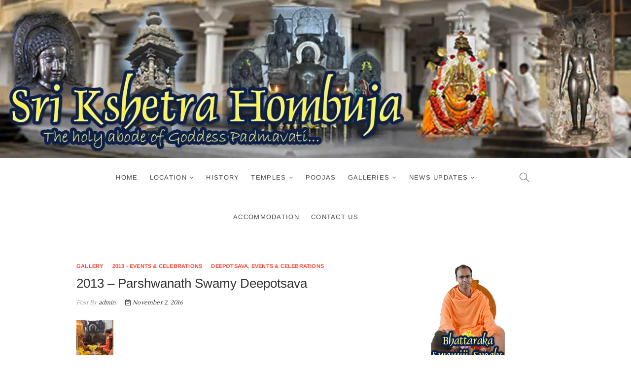

--- FILE ---
content_type: text/html; charset=UTF-8
request_url: https://hombujapadmavati.org/photo-galleries/special-events/2013-events-and-celebrations/photo-galleries-special-events-2013-parshwanath-swamy-deepotsava/
body_size: 13100
content:
<!DOCTYPE html>
<html lang="en-US">
<head>
<meta charset="UTF-8" />
<link rel="profile" href="http://gmpg.org/xfn/11" />








<title>2013 &#8211; Parshwanath Swamy Deepotsava &#8211; Sri Kshetra Hombuja</title>
<style>
#wpadminbar #wp-admin-bar-wccp_free_top_button .ab-icon:before {
	content: "\f160";
	color: #02CA02;
	top: 3px;
}
#wpadminbar #wp-admin-bar-wccp_free_top_button .ab-icon {
	transform: rotate(45deg);
}
</style>
<meta name='robots' content='max-image-preview:large' />
	<style>img:is([sizes="auto" i], [sizes^="auto," i]) { contain-intrinsic-size: 3000px 1500px }</style>
	<link rel='dns-prefetch' href='//platform-api.sharethis.com' />
<link rel='dns-prefetch' href='//stats.wp.com' />
<link rel='dns-prefetch' href='//v0.wordpress.com' />
<link rel='preconnect' href='//i0.wp.com' />
<link rel="alternate" type="application/rss+xml" title="Sri Kshetra Hombuja &raquo; Feed" href="https://hombujapadmavati.org/feed/" />
<link rel="alternate" type="application/rss+xml" title="Sri Kshetra Hombuja &raquo; Comments Feed" href="https://hombujapadmavati.org/comments/feed/" />
<script type="text/javascript">
/* <![CDATA[ */
window._wpemojiSettings = {"baseUrl":"https:\/\/s.w.org\/images\/core\/emoji\/16.0.1\/72x72\/","ext":".png","svgUrl":"https:\/\/s.w.org\/images\/core\/emoji\/16.0.1\/svg\/","svgExt":".svg","source":{"concatemoji":"https:\/\/hombujapadmavati.org\/wp-includes\/js\/wp-emoji-release.min.js?ver=6.8.3"}};
/*! This file is auto-generated */
!function(s,n){var o,i,e;function c(e){try{var t={supportTests:e,timestamp:(new Date).valueOf()};sessionStorage.setItem(o,JSON.stringify(t))}catch(e){}}function p(e,t,n){e.clearRect(0,0,e.canvas.width,e.canvas.height),e.fillText(t,0,0);var t=new Uint32Array(e.getImageData(0,0,e.canvas.width,e.canvas.height).data),a=(e.clearRect(0,0,e.canvas.width,e.canvas.height),e.fillText(n,0,0),new Uint32Array(e.getImageData(0,0,e.canvas.width,e.canvas.height).data));return t.every(function(e,t){return e===a[t]})}function u(e,t){e.clearRect(0,0,e.canvas.width,e.canvas.height),e.fillText(t,0,0);for(var n=e.getImageData(16,16,1,1),a=0;a<n.data.length;a++)if(0!==n.data[a])return!1;return!0}function f(e,t,n,a){switch(t){case"flag":return n(e,"\ud83c\udff3\ufe0f\u200d\u26a7\ufe0f","\ud83c\udff3\ufe0f\u200b\u26a7\ufe0f")?!1:!n(e,"\ud83c\udde8\ud83c\uddf6","\ud83c\udde8\u200b\ud83c\uddf6")&&!n(e,"\ud83c\udff4\udb40\udc67\udb40\udc62\udb40\udc65\udb40\udc6e\udb40\udc67\udb40\udc7f","\ud83c\udff4\u200b\udb40\udc67\u200b\udb40\udc62\u200b\udb40\udc65\u200b\udb40\udc6e\u200b\udb40\udc67\u200b\udb40\udc7f");case"emoji":return!a(e,"\ud83e\udedf")}return!1}function g(e,t,n,a){var r="undefined"!=typeof WorkerGlobalScope&&self instanceof WorkerGlobalScope?new OffscreenCanvas(300,150):s.createElement("canvas"),o=r.getContext("2d",{willReadFrequently:!0}),i=(o.textBaseline="top",o.font="600 32px Arial",{});return e.forEach(function(e){i[e]=t(o,e,n,a)}),i}function t(e){var t=s.createElement("script");t.src=e,t.defer=!0,s.head.appendChild(t)}"undefined"!=typeof Promise&&(o="wpEmojiSettingsSupports",i=["flag","emoji"],n.supports={everything:!0,everythingExceptFlag:!0},e=new Promise(function(e){s.addEventListener("DOMContentLoaded",e,{once:!0})}),new Promise(function(t){var n=function(){try{var e=JSON.parse(sessionStorage.getItem(o));if("object"==typeof e&&"number"==typeof e.timestamp&&(new Date).valueOf()<e.timestamp+604800&&"object"==typeof e.supportTests)return e.supportTests}catch(e){}return null}();if(!n){if("undefined"!=typeof Worker&&"undefined"!=typeof OffscreenCanvas&&"undefined"!=typeof URL&&URL.createObjectURL&&"undefined"!=typeof Blob)try{var e="postMessage("+g.toString()+"("+[JSON.stringify(i),f.toString(),p.toString(),u.toString()].join(",")+"));",a=new Blob([e],{type:"text/javascript"}),r=new Worker(URL.createObjectURL(a),{name:"wpTestEmojiSupports"});return void(r.onmessage=function(e){c(n=e.data),r.terminate(),t(n)})}catch(e){}c(n=g(i,f,p,u))}t(n)}).then(function(e){for(var t in e)n.supports[t]=e[t],n.supports.everything=n.supports.everything&&n.supports[t],"flag"!==t&&(n.supports.everythingExceptFlag=n.supports.everythingExceptFlag&&n.supports[t]);n.supports.everythingExceptFlag=n.supports.everythingExceptFlag&&!n.supports.flag,n.DOMReady=!1,n.readyCallback=function(){n.DOMReady=!0}}).then(function(){return e}).then(function(){var e;n.supports.everything||(n.readyCallback(),(e=n.source||{}).concatemoji?t(e.concatemoji):e.wpemoji&&e.twemoji&&(t(e.twemoji),t(e.wpemoji)))}))}((window,document),window._wpemojiSettings);
/* ]]> */
</script>

<style id='wp-emoji-styles-inline-css' type='text/css'>

	img.wp-smiley, img.emoji {
		display: inline !important;
		border: none !important;
		box-shadow: none !important;
		height: 1em !important;
		width: 1em !important;
		margin: 0 0.07em !important;
		vertical-align: -0.1em !important;
		background: none !important;
		padding: 0 !important;
	}
</style>
<link rel='stylesheet' id='wp-block-library-css' href='https://hombujapadmavati.org/wp-includes/css/dist/block-library/style.min.css?ver=6.8.3' type='text/css' media='all' />
<style id='classic-theme-styles-inline-css' type='text/css'>
/*! This file is auto-generated */
.wp-block-button__link{color:#fff;background-color:#32373c;border-radius:9999px;box-shadow:none;text-decoration:none;padding:calc(.667em + 2px) calc(1.333em + 2px);font-size:1.125em}.wp-block-file__button{background:#32373c;color:#fff;text-decoration:none}
</style>
<link rel='stylesheet' id='mediaelement-css' href='https://hombujapadmavati.org/wp-includes/js/mediaelement/mediaelementplayer-legacy.min.css?ver=4.2.17' type='text/css' media='all' />
<link rel='stylesheet' id='wp-mediaelement-css' href='https://hombujapadmavati.org/wp-includes/js/mediaelement/wp-mediaelement.min.css?ver=6.8.3' type='text/css' media='all' />
<style id='jetpack-sharing-buttons-style-inline-css' type='text/css'>
.jetpack-sharing-buttons__services-list{display:flex;flex-direction:row;flex-wrap:wrap;gap:0;list-style-type:none;margin:5px;padding:0}.jetpack-sharing-buttons__services-list.has-small-icon-size{font-size:12px}.jetpack-sharing-buttons__services-list.has-normal-icon-size{font-size:16px}.jetpack-sharing-buttons__services-list.has-large-icon-size{font-size:24px}.jetpack-sharing-buttons__services-list.has-huge-icon-size{font-size:36px}@media print{.jetpack-sharing-buttons__services-list{display:none!important}}.editor-styles-wrapper .wp-block-jetpack-sharing-buttons{gap:0;padding-inline-start:0}ul.jetpack-sharing-buttons__services-list.has-background{padding:1.25em 2.375em}
</style>
<style id='global-styles-inline-css' type='text/css'>
:root{--wp--preset--aspect-ratio--square: 1;--wp--preset--aspect-ratio--4-3: 4/3;--wp--preset--aspect-ratio--3-4: 3/4;--wp--preset--aspect-ratio--3-2: 3/2;--wp--preset--aspect-ratio--2-3: 2/3;--wp--preset--aspect-ratio--16-9: 16/9;--wp--preset--aspect-ratio--9-16: 9/16;--wp--preset--color--black: #000000;--wp--preset--color--cyan-bluish-gray: #abb8c3;--wp--preset--color--white: #ffffff;--wp--preset--color--pale-pink: #f78da7;--wp--preset--color--vivid-red: #cf2e2e;--wp--preset--color--luminous-vivid-orange: #ff6900;--wp--preset--color--luminous-vivid-amber: #fcb900;--wp--preset--color--light-green-cyan: #7bdcb5;--wp--preset--color--vivid-green-cyan: #00d084;--wp--preset--color--pale-cyan-blue: #8ed1fc;--wp--preset--color--vivid-cyan-blue: #0693e3;--wp--preset--color--vivid-purple: #9b51e0;--wp--preset--gradient--vivid-cyan-blue-to-vivid-purple: linear-gradient(135deg,rgba(6,147,227,1) 0%,rgb(155,81,224) 100%);--wp--preset--gradient--light-green-cyan-to-vivid-green-cyan: linear-gradient(135deg,rgb(122,220,180) 0%,rgb(0,208,130) 100%);--wp--preset--gradient--luminous-vivid-amber-to-luminous-vivid-orange: linear-gradient(135deg,rgba(252,185,0,1) 0%,rgba(255,105,0,1) 100%);--wp--preset--gradient--luminous-vivid-orange-to-vivid-red: linear-gradient(135deg,rgba(255,105,0,1) 0%,rgb(207,46,46) 100%);--wp--preset--gradient--very-light-gray-to-cyan-bluish-gray: linear-gradient(135deg,rgb(238,238,238) 0%,rgb(169,184,195) 100%);--wp--preset--gradient--cool-to-warm-spectrum: linear-gradient(135deg,rgb(74,234,220) 0%,rgb(151,120,209) 20%,rgb(207,42,186) 40%,rgb(238,44,130) 60%,rgb(251,105,98) 80%,rgb(254,248,76) 100%);--wp--preset--gradient--blush-light-purple: linear-gradient(135deg,rgb(255,206,236) 0%,rgb(152,150,240) 100%);--wp--preset--gradient--blush-bordeaux: linear-gradient(135deg,rgb(254,205,165) 0%,rgb(254,45,45) 50%,rgb(107,0,62) 100%);--wp--preset--gradient--luminous-dusk: linear-gradient(135deg,rgb(255,203,112) 0%,rgb(199,81,192) 50%,rgb(65,88,208) 100%);--wp--preset--gradient--pale-ocean: linear-gradient(135deg,rgb(255,245,203) 0%,rgb(182,227,212) 50%,rgb(51,167,181) 100%);--wp--preset--gradient--electric-grass: linear-gradient(135deg,rgb(202,248,128) 0%,rgb(113,206,126) 100%);--wp--preset--gradient--midnight: linear-gradient(135deg,rgb(2,3,129) 0%,rgb(40,116,252) 100%);--wp--preset--font-size--small: 13px;--wp--preset--font-size--medium: 20px;--wp--preset--font-size--large: 36px;--wp--preset--font-size--x-large: 42px;--wp--preset--spacing--20: 0.44rem;--wp--preset--spacing--30: 0.67rem;--wp--preset--spacing--40: 1rem;--wp--preset--spacing--50: 1.5rem;--wp--preset--spacing--60: 2.25rem;--wp--preset--spacing--70: 3.38rem;--wp--preset--spacing--80: 5.06rem;--wp--preset--shadow--natural: 6px 6px 9px rgba(0, 0, 0, 0.2);--wp--preset--shadow--deep: 12px 12px 50px rgba(0, 0, 0, 0.4);--wp--preset--shadow--sharp: 6px 6px 0px rgba(0, 0, 0, 0.2);--wp--preset--shadow--outlined: 6px 6px 0px -3px rgba(255, 255, 255, 1), 6px 6px rgba(0, 0, 0, 1);--wp--preset--shadow--crisp: 6px 6px 0px rgba(0, 0, 0, 1);}:where(.is-layout-flex){gap: 0.5em;}:where(.is-layout-grid){gap: 0.5em;}body .is-layout-flex{display: flex;}.is-layout-flex{flex-wrap: wrap;align-items: center;}.is-layout-flex > :is(*, div){margin: 0;}body .is-layout-grid{display: grid;}.is-layout-grid > :is(*, div){margin: 0;}:where(.wp-block-columns.is-layout-flex){gap: 2em;}:where(.wp-block-columns.is-layout-grid){gap: 2em;}:where(.wp-block-post-template.is-layout-flex){gap: 1.25em;}:where(.wp-block-post-template.is-layout-grid){gap: 1.25em;}.has-black-color{color: var(--wp--preset--color--black) !important;}.has-cyan-bluish-gray-color{color: var(--wp--preset--color--cyan-bluish-gray) !important;}.has-white-color{color: var(--wp--preset--color--white) !important;}.has-pale-pink-color{color: var(--wp--preset--color--pale-pink) !important;}.has-vivid-red-color{color: var(--wp--preset--color--vivid-red) !important;}.has-luminous-vivid-orange-color{color: var(--wp--preset--color--luminous-vivid-orange) !important;}.has-luminous-vivid-amber-color{color: var(--wp--preset--color--luminous-vivid-amber) !important;}.has-light-green-cyan-color{color: var(--wp--preset--color--light-green-cyan) !important;}.has-vivid-green-cyan-color{color: var(--wp--preset--color--vivid-green-cyan) !important;}.has-pale-cyan-blue-color{color: var(--wp--preset--color--pale-cyan-blue) !important;}.has-vivid-cyan-blue-color{color: var(--wp--preset--color--vivid-cyan-blue) !important;}.has-vivid-purple-color{color: var(--wp--preset--color--vivid-purple) !important;}.has-black-background-color{background-color: var(--wp--preset--color--black) !important;}.has-cyan-bluish-gray-background-color{background-color: var(--wp--preset--color--cyan-bluish-gray) !important;}.has-white-background-color{background-color: var(--wp--preset--color--white) !important;}.has-pale-pink-background-color{background-color: var(--wp--preset--color--pale-pink) !important;}.has-vivid-red-background-color{background-color: var(--wp--preset--color--vivid-red) !important;}.has-luminous-vivid-orange-background-color{background-color: var(--wp--preset--color--luminous-vivid-orange) !important;}.has-luminous-vivid-amber-background-color{background-color: var(--wp--preset--color--luminous-vivid-amber) !important;}.has-light-green-cyan-background-color{background-color: var(--wp--preset--color--light-green-cyan) !important;}.has-vivid-green-cyan-background-color{background-color: var(--wp--preset--color--vivid-green-cyan) !important;}.has-pale-cyan-blue-background-color{background-color: var(--wp--preset--color--pale-cyan-blue) !important;}.has-vivid-cyan-blue-background-color{background-color: var(--wp--preset--color--vivid-cyan-blue) !important;}.has-vivid-purple-background-color{background-color: var(--wp--preset--color--vivid-purple) !important;}.has-black-border-color{border-color: var(--wp--preset--color--black) !important;}.has-cyan-bluish-gray-border-color{border-color: var(--wp--preset--color--cyan-bluish-gray) !important;}.has-white-border-color{border-color: var(--wp--preset--color--white) !important;}.has-pale-pink-border-color{border-color: var(--wp--preset--color--pale-pink) !important;}.has-vivid-red-border-color{border-color: var(--wp--preset--color--vivid-red) !important;}.has-luminous-vivid-orange-border-color{border-color: var(--wp--preset--color--luminous-vivid-orange) !important;}.has-luminous-vivid-amber-border-color{border-color: var(--wp--preset--color--luminous-vivid-amber) !important;}.has-light-green-cyan-border-color{border-color: var(--wp--preset--color--light-green-cyan) !important;}.has-vivid-green-cyan-border-color{border-color: var(--wp--preset--color--vivid-green-cyan) !important;}.has-pale-cyan-blue-border-color{border-color: var(--wp--preset--color--pale-cyan-blue) !important;}.has-vivid-cyan-blue-border-color{border-color: var(--wp--preset--color--vivid-cyan-blue) !important;}.has-vivid-purple-border-color{border-color: var(--wp--preset--color--vivid-purple) !important;}.has-vivid-cyan-blue-to-vivid-purple-gradient-background{background: var(--wp--preset--gradient--vivid-cyan-blue-to-vivid-purple) !important;}.has-light-green-cyan-to-vivid-green-cyan-gradient-background{background: var(--wp--preset--gradient--light-green-cyan-to-vivid-green-cyan) !important;}.has-luminous-vivid-amber-to-luminous-vivid-orange-gradient-background{background: var(--wp--preset--gradient--luminous-vivid-amber-to-luminous-vivid-orange) !important;}.has-luminous-vivid-orange-to-vivid-red-gradient-background{background: var(--wp--preset--gradient--luminous-vivid-orange-to-vivid-red) !important;}.has-very-light-gray-to-cyan-bluish-gray-gradient-background{background: var(--wp--preset--gradient--very-light-gray-to-cyan-bluish-gray) !important;}.has-cool-to-warm-spectrum-gradient-background{background: var(--wp--preset--gradient--cool-to-warm-spectrum) !important;}.has-blush-light-purple-gradient-background{background: var(--wp--preset--gradient--blush-light-purple) !important;}.has-blush-bordeaux-gradient-background{background: var(--wp--preset--gradient--blush-bordeaux) !important;}.has-luminous-dusk-gradient-background{background: var(--wp--preset--gradient--luminous-dusk) !important;}.has-pale-ocean-gradient-background{background: var(--wp--preset--gradient--pale-ocean) !important;}.has-electric-grass-gradient-background{background: var(--wp--preset--gradient--electric-grass) !important;}.has-midnight-gradient-background{background: var(--wp--preset--gradient--midnight) !important;}.has-small-font-size{font-size: var(--wp--preset--font-size--small) !important;}.has-medium-font-size{font-size: var(--wp--preset--font-size--medium) !important;}.has-large-font-size{font-size: var(--wp--preset--font-size--large) !important;}.has-x-large-font-size{font-size: var(--wp--preset--font-size--x-large) !important;}
:where(.wp-block-post-template.is-layout-flex){gap: 1.25em;}:where(.wp-block-post-template.is-layout-grid){gap: 1.25em;}
:where(.wp-block-columns.is-layout-flex){gap: 2em;}:where(.wp-block-columns.is-layout-grid){gap: 2em;}
:root :where(.wp-block-pullquote){font-size: 1.5em;line-height: 1.6;}
</style>
<link rel='stylesheet' id='foobox-free-min-css' href='https://hombujapadmavati.org/wp-content/plugins/foobox-image-lightbox/free/css/foobox.free.min.css?ver=2.7.35' type='text/css' media='all' />
<link rel='stylesheet' id='foogallery-core-css' href='http://hombujapadmavati.org/wp-content/plugins/foogallery/extensions/default-templates/shared/css/foogallery.min.css?ver=2.4.32' type='text/css' media='all' />
<link rel='stylesheet' id='fsb-image-css' href='https://hombujapadmavati.org/wp-content/plugins/simple-full-screen-background-image/includes/fullscreen-image.css?ver=6.8.3' type='text/css' media='all' />
<link rel='stylesheet' id='wpyg_style-css' href='https://hombujapadmavati.org/wp-content/plugins/wp-youtube-gallery/css/wpyg.min.css?ver=6.8.3' type='text/css' media='all' />
<link rel='stylesheet' id='idyllic-style-css' href='https://hombujapadmavati.org/wp-content/themes/idyllic/style.css?ver=6.8.3' type='text/css' media='all' />
<link rel='stylesheet' id='font-awesome-css' href='https://hombujapadmavati.org/wp-content/themes/idyllic/assets/font-awesome/css/font-awesome.min.css?ver=6.8.3' type='text/css' media='all' />
<link rel='stylesheet' id='idyllic-animate-css' href='https://hombujapadmavati.org/wp-content/themes/idyllic/assets/wow/css/animate.min.css?ver=6.8.3' type='text/css' media='all' />
<link rel='stylesheet' id='idyllic-responsive-css' href='https://hombujapadmavati.org/wp-content/themes/idyllic/css/responsive.css?ver=6.8.3' type='text/css' media='all' />
<link rel='stylesheet' id='idyllic-google-fonts-css' href='https://hombujapadmavati.org/wp-content/fonts/1dd4c9ad3bf0e552487faa1cf12c5d84.css?ver=6.8.3' type='text/css' media='all' />
<script type="text/javascript" src="https://hombujapadmavati.org/wp-includes/js/jquery/jquery.min.js?ver=3.7.1" id="jquery-core-js"></script>
<script type="text/javascript" src="https://hombujapadmavati.org/wp-includes/js/jquery/jquery-migrate.min.js?ver=3.4.1" id="jquery-migrate-js"></script>
<!--[if lt IE 9]>
<script type="text/javascript" src="https://hombujapadmavati.org/wp-content/themes/idyllic/js/html5.js?ver=3.7.3" id="html5-js"></script>
<![endif]-->
<script type="text/javascript" src="//platform-api.sharethis.com/js/sharethis.js#source=googleanalytics-wordpress#product=ga&amp;property=5f4fe86847a1c50012e3e6ad" id="googleanalytics-platform-sharethis-js"></script>
<script type="text/javascript" id="foobox-free-min-js-before">
/* <![CDATA[ */
/* Run FooBox FREE (v2.7.35) */
var FOOBOX = window.FOOBOX = {
	ready: true,
	disableOthers: false,
	o: {wordpress: { enabled: true }, countMessage:'image %index of %total', captions: { dataTitle: ["captionTitle","title"], dataDesc: ["captionDesc","description"] }, rel: '', excludes:'.fbx-link,.nofoobox,.nolightbox,a[href*="pinterest.com/pin/create/button/"]', affiliate : { enabled: false }, error: "Could not load the item"},
	selectors: [
		".foogallery-container.foogallery-lightbox-foobox", ".foogallery-container.foogallery-lightbox-foobox-free", ".gallery", ".wp-block-gallery", ".wp-caption", ".wp-block-image", "a:has(img[class*=wp-image-])", ".foobox"
	],
	pre: function( $ ){
		// Custom JavaScript (Pre)
		
	},
	post: function( $ ){
		// Custom JavaScript (Post)
		
		// Custom Captions Code
		
	},
	custom: function( $ ){
		// Custom Extra JS
		
	}
};
/* ]]> */
</script>
<script type="text/javascript" src="https://hombujapadmavati.org/wp-content/plugins/foobox-image-lightbox/free/js/foobox.free.min.js?ver=2.7.35" id="foobox-free-min-js"></script>
<link rel="https://api.w.org/" href="https://hombujapadmavati.org/wp-json/" /><link rel="alternate" title="JSON" type="application/json" href="https://hombujapadmavati.org/wp-json/wp/v2/posts/1096" /><link rel="EditURI" type="application/rsd+xml" title="RSD" href="https://hombujapadmavati.org/xmlrpc.php?rsd" />
<meta name="generator" content="WordPress 6.8.3" />
<link rel="canonical" href="https://hombujapadmavati.org/photo-galleries/special-events/2013-events-and-celebrations/photo-galleries-special-events-2013-parshwanath-swamy-deepotsava/" />
<link rel='shortlink' href='https://wp.me/p848W9-hG' />
<link rel="alternate" title="oEmbed (JSON)" type="application/json+oembed" href="https://hombujapadmavati.org/wp-json/oembed/1.0/embed?url=https%3A%2F%2Fhombujapadmavati.org%2Fphoto-galleries%2Fspecial-events%2F2013-events-and-celebrations%2Fphoto-galleries-special-events-2013-parshwanath-swamy-deepotsava%2F" />
<link rel="alternate" title="oEmbed (XML)" type="text/xml+oembed" href="https://hombujapadmavati.org/wp-json/oembed/1.0/embed?url=https%3A%2F%2Fhombujapadmavati.org%2Fphoto-galleries%2Fspecial-events%2F2013-events-and-celebrations%2Fphoto-galleries-special-events-2013-parshwanath-swamy-deepotsava%2F&#038;format=xml" />
<!-- start Simple Custom CSS and JS -->
<style type="text/css">
.site-nav > ul > li > a {
    background-color: ##bda088;
}</style>
<!-- end Simple Custom CSS and JS -->
<script id="wpcp_disable_selection" type="text/javascript">
var image_save_msg='You are not allowed to save images!';
	var no_menu_msg='Context Menu disabled!';
	var smessage = "Sri Kshetra Hombuja - The holy abode of Goddess Padmavati...";

function disableEnterKey(e)
{
	var elemtype = e.target.tagName;
	
	elemtype = elemtype.toUpperCase();
	
	if (elemtype == "TEXT" || elemtype == "TEXTAREA" || elemtype == "INPUT" || elemtype == "PASSWORD" || elemtype == "SELECT" || elemtype == "OPTION" || elemtype == "EMBED")
	{
		elemtype = 'TEXT';
	}
	
	if (e.ctrlKey){
     var key;
     if(window.event)
          key = window.event.keyCode;     //IE
     else
          key = e.which;     //firefox (97)
    //if (key != 17) alert(key);
     if (elemtype!= 'TEXT' && (key == 97 || key == 65 || key == 67 || key == 99 || key == 88 || key == 120 || key == 26 || key == 85  || key == 86 || key == 83 || key == 43 || key == 73))
     {
		if(wccp_free_iscontenteditable(e)) return true;
		show_wpcp_message('You are not allowed to copy content or view source');
		return false;
     }else
     	return true;
     }
}


/*For contenteditable tags*/
function wccp_free_iscontenteditable(e)
{
	var e = e || window.event; // also there is no e.target property in IE. instead IE uses window.event.srcElement
  	
	var target = e.target || e.srcElement;

	var elemtype = e.target.nodeName;
	
	elemtype = elemtype.toUpperCase();
	
	var iscontenteditable = "false";
		
	if(typeof target.getAttribute!="undefined" ) iscontenteditable = target.getAttribute("contenteditable"); // Return true or false as string
	
	var iscontenteditable2 = false;
	
	if(typeof target.isContentEditable!="undefined" ) iscontenteditable2 = target.isContentEditable; // Return true or false as boolean

	if(target.parentElement.isContentEditable) iscontenteditable2 = true;
	
	if (iscontenteditable == "true" || iscontenteditable2 == true)
	{
		if(typeof target.style!="undefined" ) target.style.cursor = "text";
		
		return true;
	}
}

////////////////////////////////////
function disable_copy(e)
{	
	var e = e || window.event; // also there is no e.target property in IE. instead IE uses window.event.srcElement
	
	var elemtype = e.target.tagName;
	
	elemtype = elemtype.toUpperCase();
	
	if (elemtype == "TEXT" || elemtype == "TEXTAREA" || elemtype == "INPUT" || elemtype == "PASSWORD" || elemtype == "SELECT" || elemtype == "OPTION" || elemtype == "EMBED")
	{
		elemtype = 'TEXT';
	}
	
	if(wccp_free_iscontenteditable(e)) return true;
	
	var isSafari = /Safari/.test(navigator.userAgent) && /Apple Computer/.test(navigator.vendor);
	
	var checker_IMG = '';
	if (elemtype == "IMG" && checker_IMG == 'checked' && e.detail >= 2) {show_wpcp_message(alertMsg_IMG);return false;}
	if (elemtype != "TEXT")
	{
		if (smessage !== "" && e.detail == 2)
			show_wpcp_message(smessage);
		
		if (isSafari)
			return true;
		else
			return false;
	}	
}

//////////////////////////////////////////
function disable_copy_ie()
{
	var e = e || window.event;
	var elemtype = window.event.srcElement.nodeName;
	elemtype = elemtype.toUpperCase();
	if(wccp_free_iscontenteditable(e)) return true;
	if (elemtype == "IMG") {show_wpcp_message(alertMsg_IMG);return false;}
	if (elemtype != "TEXT" && elemtype != "TEXTAREA" && elemtype != "INPUT" && elemtype != "PASSWORD" && elemtype != "SELECT" && elemtype != "OPTION" && elemtype != "EMBED")
	{
		return false;
	}
}	
function reEnable()
{
	return true;
}
document.onkeydown = disableEnterKey;
document.onselectstart = disable_copy_ie;
if(navigator.userAgent.indexOf('MSIE')==-1)
{
	document.onmousedown = disable_copy;
	document.onclick = reEnable;
}
function disableSelection(target)
{
    //For IE This code will work
    if (typeof target.onselectstart!="undefined")
    target.onselectstart = disable_copy_ie;
    
    //For Firefox This code will work
    else if (typeof target.style.MozUserSelect!="undefined")
    {target.style.MozUserSelect="none";}
    
    //All other  (ie: Opera) This code will work
    else
    target.onmousedown=function(){return false}
    target.style.cursor = "default";
}
//Calling the JS function directly just after body load
window.onload = function(){disableSelection(document.body);};

//////////////////special for safari Start////////////////
var onlongtouch;
var timer;
var touchduration = 1000; //length of time we want the user to touch before we do something

var elemtype = "";
function touchstart(e) {
	var e = e || window.event;
  // also there is no e.target property in IE.
  // instead IE uses window.event.srcElement
  	var target = e.target || e.srcElement;
	
	elemtype = window.event.srcElement.nodeName;
	
	elemtype = elemtype.toUpperCase();
	
	if(!wccp_pro_is_passive()) e.preventDefault();
	if (!timer) {
		timer = setTimeout(onlongtouch, touchduration);
	}
}

function touchend() {
    //stops short touches from firing the event
    if (timer) {
        clearTimeout(timer);
        timer = null;
    }
	onlongtouch();
}

onlongtouch = function(e) { //this will clear the current selection if anything selected
	
	if (elemtype != "TEXT" && elemtype != "TEXTAREA" && elemtype != "INPUT" && elemtype != "PASSWORD" && elemtype != "SELECT" && elemtype != "EMBED" && elemtype != "OPTION")	
	{
		if (window.getSelection) {
			if (window.getSelection().empty) {  // Chrome
			window.getSelection().empty();
			} else if (window.getSelection().removeAllRanges) {  // Firefox
			window.getSelection().removeAllRanges();
			}
		} else if (document.selection) {  // IE?
			document.selection.empty();
		}
		return false;
	}
};

document.addEventListener("DOMContentLoaded", function(event) { 
    window.addEventListener("touchstart", touchstart, false);
    window.addEventListener("touchend", touchend, false);
});

function wccp_pro_is_passive() {

  var cold = false,
  hike = function() {};

  try {
	  const object1 = {};
  var aid = Object.defineProperty(object1, 'passive', {
  get() {cold = true}
  });
  window.addEventListener('test', hike, aid);
  window.removeEventListener('test', hike, aid);
  } catch (e) {}

  return cold;
}
/*special for safari End*/
</script>
<script id="wpcp_disable_Right_Click" type="text/javascript">
document.ondragstart = function() { return false;}
	function nocontext(e) {
	   return false;
	}
	document.oncontextmenu = nocontext;
</script>
	<style>img#wpstats{display:none}</style>
			<meta name="viewport" content="width=device-width" />
	<script>
(function() {
	(function (i, s, o, g, r, a, m) {
		i['GoogleAnalyticsObject'] = r;
		i[r] = i[r] || function () {
				(i[r].q = i[r].q || []).push(arguments)
			}, i[r].l = 1 * new Date();
		a = s.createElement(o),
			m = s.getElementsByTagName(o)[0];
		a.async = 1;
		a.src = g;
		m.parentNode.insertBefore(a, m)
	})(window, document, 'script', 'https://google-analytics.com/analytics.js', 'ga');

	ga('create', 'UA-89947342-1', 'auto');
			ga('send', 'pageview');
	})();
</script>
<style type="text/css" id="custom-background-css">
body.custom-background { background-image: url("https://hombujapadmavati.org/wp-content/uploads/2020/09/Parshwanath_Jain_Temple-Hombuja.jpg"); background-position: left top; background-size: contain; background-repeat: no-repeat; background-attachment: scroll; }
</style>
	
<!-- Jetpack Open Graph Tags -->
<meta property="og:type" content="article" />
<meta property="og:title" content="2013 &#8211; Parshwanath Swamy Deepotsava" />
<meta property="og:url" content="https://hombujapadmavati.org/photo-galleries/special-events/2013-events-and-celebrations/photo-galleries-special-events-2013-parshwanath-swamy-deepotsava/" />
<meta property="og:description" content="Visit the post for more." />
<meta property="article:published_time" content="2016-11-02T16:32:53+00:00" />
<meta property="article:modified_time" content="2020-09-27T16:49:18+00:00" />
<meta property="og:site_name" content="Sri Kshetra Hombuja" />
<meta property="og:image" content="https://s0.wp.com/i/blank.jpg" />
<meta property="og:image:width" content="200" />
<meta property="og:image:height" content="200" />
<meta property="og:image:alt" content="" />
<meta property="og:locale" content="en_US" />
<meta name="twitter:text:title" content="2013 &#8211; Parshwanath Swamy Deepotsava" />
<meta name="twitter:card" content="summary" />
<meta name="twitter:description" content="Visit the post for more." />

<!-- End Jetpack Open Graph Tags -->
<script>
  (function(i,s,o,g,r,a,m){i['GoogleAnalyticsObject']=r;i[r]=i[r]||function(){
  (i[r].q=i[r].q||[]).push(arguments)},i[r].l=1*new Date();a=s.createElement(o),
  m=s.getElementsByTagName(o)[0];a.async=1;a.src=g;m.parentNode.insertBefore(a,m)
  })(window,document,'script','https://www.google-analytics.com/analytics.js','ga');

  ga('create', 'UA-89947342-1', 'auto');
  ga('send', 'pageview');

</script></head>
<body class="wp-singular post-template-default single single-post postid-1096 single-format-gallery custom-background wp-embed-responsive wp-theme-idyllic unselectable ">
	<div id="page" class="site">
	<a class="skip-link screen-reader-text" href="#site-content-contain">Skip to content</a>
<!-- Masthead ============================================= -->
<header id="masthead" class="site-header " role="banner">
	<div class="header-wrap">
			<div id="wp-custom-header" class="wp-custom-header"><img src="https://hombujapadmavati.org/wp-content/uploads/2020/09/Hombuja-Padmavati-Banner.jpg" width="1325" height="331" alt="" srcset="https://i0.wp.com/hombujapadmavati.org/wp-content/uploads/2020/09/Hombuja-Padmavati-Banner.jpg?w=1325&amp;ssl=1 1325w, https://i0.wp.com/hombujapadmavati.org/wp-content/uploads/2020/09/Hombuja-Padmavati-Banner.jpg?resize=300%2C75&amp;ssl=1 300w, https://i0.wp.com/hombujapadmavati.org/wp-content/uploads/2020/09/Hombuja-Padmavati-Banner.jpg?resize=1024%2C256&amp;ssl=1 1024w, https://i0.wp.com/hombujapadmavati.org/wp-content/uploads/2020/09/Hombuja-Padmavati-Banner.jpg?resize=768%2C192&amp;ssl=1 768w" sizes="(max-width: 1325px) 100vw, 1325px" decoding="async" fetchpriority="high" /></div>		<!-- Top Header============================================= -->
		<div class="top-header">
						<div class="top-bar">
				<div class="wrap">
									</div><!-- end .wrap -->
			</div><!-- end .top-bar -->
			
			<!-- Main Header============================================= -->
			<div id="sticky-header" class="clearfix">
				<div class="wrap">
					<div class="main-header clearfix">

						<!-- Main Nav ============================================= -->
													<nav id="site-navigation" class="main-navigation clearfix" role="navigation" aria-label="Main Menu">
														
								<button class="menu-toggle" type="button" aria-controls="primary-menu" aria-expanded="false">
									<span class="line-bar"></span>
								</button><!-- end .menu-toggle -->
								<ul id="primary-menu" class="menu nav-menu"><li id="menu-item-105" class="menu-item menu-item-type-custom menu-item-object-custom menu-item-home menu-item-105"><a href="http://hombujapadmavati.org">Home</a></li>
<li id="menu-item-4648" class="menu-item menu-item-type-post_type menu-item-object-post menu-item-has-children menu-item-4648"><a href="https://hombujapadmavati.org/about/location/">Location</a>
<ul class="sub-menu">
	<li id="menu-item-9284" class="menu-item menu-item-type-post_type menu-item-object-post menu-item-9284"><a href="https://hombujapadmavati.org/how-to-reach/bus-train-timings/">Bus &#038; Train Timings</a></li>
	<li id="menu-item-9298" class="menu-item menu-item-type-post_type menu-item-object-post menu-item-9298"><a href="https://hombujapadmavati.org/how-to-reach/route-maps-to-hombuja-humcha/">Route Maps</a></li>
</ul>
</li>
<li id="menu-item-107" class="menu-item menu-item-type-taxonomy menu-item-object-category menu-item-107"><a href="https://hombujapadmavati.org/history/">History</a></li>
<li id="menu-item-4691" class="menu-item menu-item-type-taxonomy menu-item-object-category menu-item-has-children menu-item-4691"><a href="https://hombujapadmavati.org/temples/">Temples</a>
<ul class="sub-menu">
	<li id="menu-item-9410" class="menu-item menu-item-type-custom menu-item-object-custom menu-item-9410"><a href="http://hombujapadmavati.org/temples/parshwanath-temple/">Parshwanath Basadi</a></li>
	<li id="menu-item-9411" class="menu-item menu-item-type-custom menu-item-object-custom menu-item-9411"><a href="http://hombujapadmavati.org/temples/padmavati-temple/">Padmavati Basadi</a></li>
	<li id="menu-item-9413" class="menu-item menu-item-type-custom menu-item-object-custom menu-item-9413"><a href="http://hombujapadmavati.org/temples/matada-basadi/">Matada Basadi</a></li>
	<li id="menu-item-9412" class="menu-item menu-item-type-custom menu-item-object-custom menu-item-9412"><a href="http://hombujapadmavati.org/temples/kshetrapala-temple/">kshetrapala Basadi</a></li>
	<li id="menu-item-9618" class="menu-item menu-item-type-post_type menu-item-object-post menu-item-9618"><a href="https://hombujapadmavati.org/temples/bogara-basadi/">Bogara Basadi</a></li>
</ul>
</li>
<li id="menu-item-4649" class="menu-item menu-item-type-post_type menu-item-object-post menu-item-4649"><a href="https://hombujapadmavati.org/articles/poojas/">Poojas</a></li>
<li id="menu-item-251" class="menu-item menu-item-type-taxonomy menu-item-object-category current-post-ancestor menu-item-has-children menu-item-251"><a href="https://hombujapadmavati.org/photo-galleries/">Galleries</a>
<ul class="sub-menu">
	<li id="menu-item-9983" class="menu-item menu-item-type-taxonomy menu-item-object-category menu-item-9983"><a href="https://hombujapadmavati.org/photo-galleries/panchakalyana-mahotsava-2023/">Panchakalyana Mahotsava &#8211; 2023</a></li>
	<li id="menu-item-4692" class="menu-item menu-item-type-taxonomy menu-item-object-category menu-item-4692"><a href="https://hombujapadmavati.org/photo-galleries/places-of-interest/">Places of Interest</a></li>
	<li id="menu-item-952" class="menu-item menu-item-type-taxonomy menu-item-object-category menu-item-952"><a href="https://hombujapadmavati.org/photo-galleries/bhattaraka/">Bhattaraka</a></li>
	<li id="menu-item-951" class="menu-item menu-item-type-taxonomy menu-item-object-category menu-item-has-children menu-item-951"><a href="https://hombujapadmavati.org/photo-galleries/rathotsava/">Rathotsava</a>
	<ul class="sub-menu">
		<li id="menu-item-8114" class="menu-item menu-item-type-taxonomy menu-item-object-category menu-item-8114"><a href="https://hombujapadmavati.org/photo-galleries/rathotsava/2019/">2019</a></li>
		<li id="menu-item-6710" class="menu-item menu-item-type-taxonomy menu-item-object-category menu-item-6710"><a href="https://hombujapadmavati.org/photo-galleries/rathotsava/2018/">2018</a></li>
		<li id="menu-item-5044" class="menu-item menu-item-type-taxonomy menu-item-object-category menu-item-5044"><a href="https://hombujapadmavati.org/photo-galleries/rathotsava/2017/">2017</a></li>
		<li id="menu-item-3422" class="menu-item menu-item-type-taxonomy menu-item-object-category menu-item-3422"><a href="https://hombujapadmavati.org/photo-galleries/rathotsava/2016/">2016</a></li>
		<li id="menu-item-3200" class="menu-item menu-item-type-taxonomy menu-item-object-category menu-item-3200"><a href="https://hombujapadmavati.org/photo-galleries/rathotsava/2015/">2015</a></li>
		<li id="menu-item-3199" class="menu-item menu-item-type-taxonomy menu-item-object-category menu-item-3199"><a href="https://hombujapadmavati.org/photo-galleries/rathotsava/2014/">2014</a></li>
		<li id="menu-item-955" class="menu-item menu-item-type-taxonomy menu-item-object-category menu-item-955"><a href="https://hombujapadmavati.org/photo-galleries/rathotsava/2013-rathotsava/">2013</a></li>
	</ul>
</li>
	<li id="menu-item-954" class="menu-item menu-item-type-taxonomy menu-item-object-category current-post-ancestor menu-item-has-children menu-item-954"><a href="https://hombujapadmavati.org/photo-galleries/special-events/">Special Events</a>
	<ul class="sub-menu">
		<li id="menu-item-7876" class="menu-item menu-item-type-taxonomy menu-item-object-category menu-item-7876"><a href="https://hombujapadmavati.org/photo-galleries/special-events/2019-events-celebrations/">2019 – Events</a></li>
		<li id="menu-item-6804" class="menu-item menu-item-type-taxonomy menu-item-object-category menu-item-6804"><a href="https://hombujapadmavati.org/photo-galleries/special-events/2018-events-celebrations/">2018 &#8211; Events</a></li>
		<li id="menu-item-9429" class="menu-item menu-item-type-post_type menu-item-object-post menu-item-9429"><a href="https://hombujapadmavati.org/photo-galleries/special-events/events-archives/">Events Archives</a></li>
		<li id="menu-item-957" class="menu-item menu-item-type-taxonomy menu-item-object-category menu-item-957"><a href="https://hombujapadmavati.org/photo-galleries/special-events/vardanthi-mahotsava/">Vardanthi Mahotsava</a></li>
		<li id="menu-item-958" class="menu-item menu-item-type-post_type menu-item-object-post menu-item-958"><a href="https://hombujapadmavati.org/photo-galleries/special-events/photo-galleries-special-events-pattabhisheka-mahotsava-of-sri-deevendrakeerthi-bhattaraka-swamiji/">Pattabhisheka Mahotsava</a></li>
		<li id="menu-item-1178" class="menu-item menu-item-type-post_type menu-item-object-post menu-item-1178"><a href="https://hombujapadmavati.org/photo-galleries/special-events/photo-galleries-special-events-guddada-basadi-panchakalyana/">Guddada Basadi Panchakalyana</a></li>
	</ul>
</li>
</ul>
</li>
<li id="menu-item-115" class="menu-item menu-item-type-taxonomy menu-item-object-category menu-item-has-children menu-item-115"><a href="https://hombujapadmavati.org/news-updates/">News Updates</a>
<ul class="sub-menu">
	<li id="menu-item-10311" class="menu-item menu-item-type-taxonomy menu-item-object-category menu-item-10311"><a href="https://hombujapadmavati.org/news-updates/2024-news/">2024 &#8211; News</a></li>
	<li id="menu-item-10310" class="menu-item menu-item-type-taxonomy menu-item-object-category menu-item-10310"><a href="https://hombujapadmavati.org/news-updates/2023-news/">2023 &#8211; News</a></li>
	<li id="menu-item-9755" class="menu-item menu-item-type-taxonomy menu-item-object-category menu-item-9755"><a href="https://hombujapadmavati.org/news-updates/2022-news/">2022 &#8211; News</a></li>
	<li id="menu-item-9577" class="menu-item menu-item-type-taxonomy menu-item-object-category menu-item-9577"><a href="https://hombujapadmavati.org/news-updates/2021-news/">2021 &#8211; News</a></li>
	<li id="menu-item-9485" class="menu-item menu-item-type-taxonomy menu-item-object-category menu-item-9485"><a href="https://hombujapadmavati.org/news-updates/2020-news/">2020 &#8211; News</a></li>
	<li id="menu-item-7875" class="menu-item menu-item-type-taxonomy menu-item-object-category menu-item-7875"><a href="https://hombujapadmavati.org/news-updates/2019-news/">2019 &#8211; News</a></li>
	<li id="menu-item-7874" class="menu-item menu-item-type-taxonomy menu-item-object-category menu-item-7874"><a href="https://hombujapadmavati.org/news-updates/2018-news/">2018 &#8211; News</a></li>
	<li id="menu-item-9426" class="menu-item menu-item-type-post_type menu-item-object-post menu-item-9426"><a href="https://hombujapadmavati.org/news-updates/news-archives/">News Archives</a></li>
</ul>
</li>
<li id="menu-item-114" class="menu-item menu-item-type-post_type menu-item-object-post menu-item-114"><a href="https://hombujapadmavati.org/about/accommodation/">Accommodation</a></li>
<li id="menu-item-113" class="menu-item menu-item-type-post_type menu-item-object-post menu-item-113"><a href="https://hombujapadmavati.org/articles/contact-us/">Contact Us</a></li>
</ul>							</nav> <!-- end #site-navigation -->
													<button id="search-toggle" class="header-search" type="button"></button>
							<div id="search-box" class="clearfix">
								<form class="search-form" action="https://hombujapadmavati.org/" method="get">
		<input type="search" name="s" class="search-field" placeholder="Search &hellip;" autocomplete="off">
	<button type="submit" class="search-submit"><i class="fa fa-search"></i></button>
	</form> <!-- end .search-form -->							</div>  <!-- end #search-box -->
											</div><!-- end .main-header -->
				</div> <!-- end .wrap -->
			</div><!-- end #sticky-header -->

		</div><!-- end .top-header -->
			</div><!-- end .header-wrap -->
	<!-- Main Slider ============================================= -->
	</header> <!-- end #masthead -->
<!-- Main Page Start ============================================= -->
<div id="site-content-contain" class="site-content-contain">
	<div id="content" class="site-content">
<div class="wrap">
	<div id="primary" class="content-area">
		<main id="main" class="site-main" role="main">
							<article id="post-1096" class="post-1096 post type-post status-publish format-gallery hentry category-2013-events-and-celebrations tag-deepotsava tag-events-celebrations post_format-post-format-gallery">
								<header class="entry-header">
										<div class="entry-meta">
						<span class="entry-format"><a href="https://hombujapadmavati.org/type/gallery/">Gallery</a></span>								<span class="cat-links">
									<a href="https://hombujapadmavati.org/photo-galleries/special-events/2013-events-and-celebrations/" rel="category tag">2013 - Events &amp; Celebrations</a>								</span>
								<!-- end .cat-links -->
																	<span class="tag-links">
									<a href="https://hombujapadmavati.org/tag/deepotsava/" rel="tag">Deepotsava</a>, <a href="https://hombujapadmavati.org/tag/events-celebrations/" rel="tag">Events &amp; Celebrations</a>									</span> <!-- end .tag-links -->
													</div>
										<h1 class="entry-title">2013 &#8211; Parshwanath Swamy Deepotsava</h1> <!-- end.entry-title -->
										<div class="entry-meta">
						<span class="author vcard">Post By<a href="https://hombujapadmavati.org/author/admin/" title="admin">
						admin </a></span>
						<span class="posted-on"><a title="4:32 pm" href="https://hombujapadmavati.org/photo-galleries/special-events/2013-events-and-celebrations/photo-galleries-special-events-2013-parshwanath-swamy-deepotsava/"> <i class="fa fa-calendar-check-o"></i>
						November 2, 2016 </a></span>
											</div><!-- end .entry-meta -->
									</header>
				<!-- end .entry-header -->
					<div class="entry-content">
							<style type="text/css">
	#foogallery-gallery-1097 .fg-image {
        width: 75px;
    }
</style>
				<div class="foogallery foogallery-container foogallery-default foogallery-lightbox-foobox-free fg-gutter-10 fg-center fg-default fg-light fg-border-thin fg-shadow-small fg-loading-default fg-loaded-fade-in fg-caption-hover fg-hover-fade fg-ready" id="foogallery-gallery-1097" data-foogallery="{&quot;item&quot;:{&quot;showCaptionTitle&quot;:true,&quot;showCaptionDescription&quot;:false},&quot;lazy&quot;:true}" >
	<div class="fg-item fg-type-image fg-idle"><figure class="fg-item-inner"><a href="https://hombujapadmavati.org/wp-content/uploads/2016/11/Parshwanath_Swamy_Deepotsava_2013-Hombuja_0001.jpg" data-attachment-id="1098" data-type="image" class="fg-thumb"><span class="fg-image-wrap"><img decoding="async" width="75" height="75" class="skip-lazy fg-image" data-src-fg="https://hombujapadmavati.org/wp-content/uploads/cache/2016/11/Parshwanath_Swamy_Deepotsava_2013-Hombuja_0001/2247337664.jpg" src="data:image/svg+xml,%3Csvg%20xmlns%3D%22http%3A%2F%2Fwww.w3.org%2F2000%2Fsvg%22%20width%3D%2275%22%20height%3D%2275%22%20viewBox%3D%220%200%2075%2075%22%3E%3C%2Fsvg%3E" loading="eager"></span><span class="fg-image-overlay"></span></a><figcaption class="fg-caption"><div class="fg-caption-inner"></div></figcaption></figure><div class="fg-loader"></div></div><div class="fg-item fg-type-image fg-idle"><figure class="fg-item-inner"><a href="https://hombujapadmavati.org/wp-content/uploads/2016/11/Parshwanath_Swamy_Deepotsava_2013-Hombuja_0002.jpg" data-attachment-id="1099" data-type="image" class="fg-thumb"><span class="fg-image-wrap"><img decoding="async" width="75" height="75" class="skip-lazy fg-image" data-src-fg="https://hombujapadmavati.org/wp-content/uploads/cache/2016/11/Parshwanath_Swamy_Deepotsava_2013-Hombuja_0002/1595697851.jpg" src="data:image/svg+xml,%3Csvg%20xmlns%3D%22http%3A%2F%2Fwww.w3.org%2F2000%2Fsvg%22%20width%3D%2275%22%20height%3D%2275%22%20viewBox%3D%220%200%2075%2075%22%3E%3C%2Fsvg%3E" loading="eager"></span><span class="fg-image-overlay"></span></a><figcaption class="fg-caption"><div class="fg-caption-inner"></div></figcaption></figure><div class="fg-loader"></div></div><div class="fg-item fg-type-image fg-idle"><figure class="fg-item-inner"><a href="https://hombujapadmavati.org/wp-content/uploads/2016/11/Parshwanath_Swamy_Deepotsava_2013-Hombuja_0003.jpg" data-attachment-id="1100" data-type="image" class="fg-thumb"><span class="fg-image-wrap"><img decoding="async" width="75" height="75" class="skip-lazy fg-image" data-src-fg="https://hombujapadmavati.org/wp-content/uploads/cache/2016/11/Parshwanath_Swamy_Deepotsava_2013-Hombuja_0003/3676964773.jpg" src="data:image/svg+xml,%3Csvg%20xmlns%3D%22http%3A%2F%2Fwww.w3.org%2F2000%2Fsvg%22%20width%3D%2275%22%20height%3D%2275%22%20viewBox%3D%220%200%2075%2075%22%3E%3C%2Fsvg%3E" loading="eager"></span><span class="fg-image-overlay"></span></a><figcaption class="fg-caption"><div class="fg-caption-inner"></div></figcaption></figure><div class="fg-loader"></div></div><div class="fg-item fg-type-image fg-idle"><figure class="fg-item-inner"><a href="https://hombujapadmavati.org/wp-content/uploads/2016/11/Parshwanath_Swamy_Deepotsava_2013-Hombuja_0004.jpg" data-attachment-id="1101" data-type="image" class="fg-thumb"><span class="fg-image-wrap"><img decoding="async" width="75" height="75" class="skip-lazy fg-image" data-src-fg="https://hombujapadmavati.org/wp-content/uploads/cache/2016/11/Parshwanath_Swamy_Deepotsava_2013-Hombuja_0004/2240791844.jpg" src="data:image/svg+xml,%3Csvg%20xmlns%3D%22http%3A%2F%2Fwww.w3.org%2F2000%2Fsvg%22%20width%3D%2275%22%20height%3D%2275%22%20viewBox%3D%220%200%2075%2075%22%3E%3C%2Fsvg%3E" loading="eager"></span><span class="fg-image-overlay"></span></a><figcaption class="fg-caption"><div class="fg-caption-inner"></div></figcaption></figure><div class="fg-loader"></div></div><div class="fg-item fg-type-image fg-idle"><figure class="fg-item-inner"><a href="https://hombujapadmavati.org/wp-content/uploads/2016/11/Parshwanath_Swamy_Deepotsava_2013-Hombuja_0005.jpg" data-attachment-id="1102" data-type="image" class="fg-thumb"><span class="fg-image-wrap"><img decoding="async" width="75" height="75" class="skip-lazy fg-image" data-src-fg="https://hombujapadmavati.org/wp-content/uploads/cache/2016/11/Parshwanath_Swamy_Deepotsava_2013-Hombuja_0005/3045366034.jpg" src="data:image/svg+xml,%3Csvg%20xmlns%3D%22http%3A%2F%2Fwww.w3.org%2F2000%2Fsvg%22%20width%3D%2275%22%20height%3D%2275%22%20viewBox%3D%220%200%2075%2075%22%3E%3C%2Fsvg%3E" loading="eager"></span><span class="fg-image-overlay"></span></a><figcaption class="fg-caption"><div class="fg-caption-inner"></div></figcaption></figure><div class="fg-loader"></div></div><div class="fg-item fg-type-image fg-idle"><figure class="fg-item-inner"><a href="https://hombujapadmavati.org/wp-content/uploads/2016/11/Parshwanath_Swamy_Deepotsava_2013-Hombuja_0006.jpg" data-attachment-id="1103" data-type="image" class="fg-thumb"><span class="fg-image-wrap"><img decoding="async" width="75" height="75" class="skip-lazy fg-image" data-src-fg="https://hombujapadmavati.org/wp-content/uploads/cache/2016/11/Parshwanath_Swamy_Deepotsava_2013-Hombuja_0006/1869305193.jpg" src="data:image/svg+xml,%3Csvg%20xmlns%3D%22http%3A%2F%2Fwww.w3.org%2F2000%2Fsvg%22%20width%3D%2275%22%20height%3D%2275%22%20viewBox%3D%220%200%2075%2075%22%3E%3C%2Fsvg%3E" loading="eager"></span><span class="fg-image-overlay"></span></a><figcaption class="fg-caption"><div class="fg-caption-inner"></div></figcaption></figure><div class="fg-loader"></div></div><div class="fg-item fg-type-image fg-idle"><figure class="fg-item-inner"><a href="https://hombujapadmavati.org/wp-content/uploads/2016/11/Parshwanath_Swamy_Deepotsava_2013-Hombuja_0007.jpg" data-attachment-id="1104" data-type="image" class="fg-thumb"><span class="fg-image-wrap"><img decoding="async" width="75" height="75" class="skip-lazy fg-image" data-src-fg="https://hombujapadmavati.org/wp-content/uploads/cache/2016/11/Parshwanath_Swamy_Deepotsava_2013-Hombuja_0007/3583123838.jpg" src="data:image/svg+xml,%3Csvg%20xmlns%3D%22http%3A%2F%2Fwww.w3.org%2F2000%2Fsvg%22%20width%3D%2275%22%20height%3D%2275%22%20viewBox%3D%220%200%2075%2075%22%3E%3C%2Fsvg%3E" loading="eager"></span><span class="fg-image-overlay"></span></a><figcaption class="fg-caption"><div class="fg-caption-inner"></div></figcaption></figure><div class="fg-loader"></div></div><div class="fg-item fg-type-image fg-idle"><figure class="fg-item-inner"><a href="https://hombujapadmavati.org/wp-content/uploads/2016/11/Parshwanath_Swamy_Deepotsava_2013-Hombuja_0008.jpg" data-attachment-id="1105" data-type="image" class="fg-thumb"><span class="fg-image-wrap"><img decoding="async" width="75" height="75" class="skip-lazy fg-image" data-src-fg="https://hombujapadmavati.org/wp-content/uploads/cache/2016/11/Parshwanath_Swamy_Deepotsava_2013-Hombuja_0008/1490221130.jpg" src="data:image/svg+xml,%3Csvg%20xmlns%3D%22http%3A%2F%2Fwww.w3.org%2F2000%2Fsvg%22%20width%3D%2275%22%20height%3D%2275%22%20viewBox%3D%220%200%2075%2075%22%3E%3C%2Fsvg%3E" loading="eager"></span><span class="fg-image-overlay"></span></a><figcaption class="fg-caption"><div class="fg-caption-inner"></div></figcaption></figure><div class="fg-loader"></div></div><div class="fg-item fg-type-image fg-idle"><figure class="fg-item-inner"><a href="https://hombujapadmavati.org/wp-content/uploads/2016/11/Parshwanath_Swamy_Deepotsava_2013-Hombuja_0009.jpg" data-attachment-id="1106" data-type="image" class="fg-thumb"><span class="fg-image-wrap"><img decoding="async" width="75" height="75" class="skip-lazy fg-image" data-src-fg="https://hombujapadmavati.org/wp-content/uploads/cache/2016/11/Parshwanath_Swamy_Deepotsava_2013-Hombuja_0009/1759093884.jpg" src="data:image/svg+xml,%3Csvg%20xmlns%3D%22http%3A%2F%2Fwww.w3.org%2F2000%2Fsvg%22%20width%3D%2275%22%20height%3D%2275%22%20viewBox%3D%220%200%2075%2075%22%3E%3C%2Fsvg%3E" loading="eager"></span><span class="fg-image-overlay"></span></a><figcaption class="fg-caption"><div class="fg-caption-inner"></div></figcaption></figure><div class="fg-loader"></div></div><div class="fg-item fg-type-image fg-idle"><figure class="fg-item-inner"><a href="https://hombujapadmavati.org/wp-content/uploads/2016/11/Parshwanath_Swamy_Deepotsava_2013-Hombuja_00010.jpg" data-attachment-id="1107" data-type="image" class="fg-thumb"><span class="fg-image-wrap"><img decoding="async" width="75" height="75" class="skip-lazy fg-image" data-src-fg="https://hombujapadmavati.org/wp-content/uploads/cache/2016/11/Parshwanath_Swamy_Deepotsava_2013-Hombuja_00010/978405691.jpg" src="data:image/svg+xml,%3Csvg%20xmlns%3D%22http%3A%2F%2Fwww.w3.org%2F2000%2Fsvg%22%20width%3D%2275%22%20height%3D%2275%22%20viewBox%3D%220%200%2075%2075%22%3E%3C%2Fsvg%3E" loading="eager"></span><span class="fg-image-overlay"></span></a><figcaption class="fg-caption"><div class="fg-caption-inner"></div></figcaption></figure><div class="fg-loader"></div></div><div class="fg-item fg-type-image fg-idle"><figure class="fg-item-inner"><a href="https://hombujapadmavati.org/wp-content/uploads/2016/11/Parshwanath_Swamy_Deepotsava_2013-Hombuja_0011.jpg" data-attachment-id="1108" data-type="image" class="fg-thumb"><span class="fg-image-wrap"><img decoding="async" width="75" height="75" class="skip-lazy fg-image" data-src-fg="https://hombujapadmavati.org/wp-content/uploads/cache/2016/11/Parshwanath_Swamy_Deepotsava_2013-Hombuja_0011/1088504472.jpg" src="data:image/svg+xml,%3Csvg%20xmlns%3D%22http%3A%2F%2Fwww.w3.org%2F2000%2Fsvg%22%20width%3D%2275%22%20height%3D%2275%22%20viewBox%3D%220%200%2075%2075%22%3E%3C%2Fsvg%3E" loading="eager"></span><span class="fg-image-overlay"></span></a><figcaption class="fg-caption"><div class="fg-caption-inner"></div></figcaption></figure><div class="fg-loader"></div></div><div class="fg-item fg-type-image fg-idle"><figure class="fg-item-inner"><a href="https://hombujapadmavati.org/wp-content/uploads/2016/11/Parshwanath_Swamy_Deepotsava_2013-Hombuja_0012.jpg" data-attachment-id="1109" data-type="image" class="fg-thumb"><span class="fg-image-wrap"><img decoding="async" width="75" height="75" class="skip-lazy fg-image" data-src-fg="https://hombujapadmavati.org/wp-content/uploads/cache/2016/11/Parshwanath_Swamy_Deepotsava_2013-Hombuja_0012/2584645347.jpg" src="data:image/svg+xml,%3Csvg%20xmlns%3D%22http%3A%2F%2Fwww.w3.org%2F2000%2Fsvg%22%20width%3D%2275%22%20height%3D%2275%22%20viewBox%3D%220%200%2075%2075%22%3E%3C%2Fsvg%3E" loading="eager"></span><span class="fg-image-overlay"></span></a><figcaption class="fg-caption"><div class="fg-caption-inner"></div></figcaption></figure><div class="fg-loader"></div></div><div class="fg-item fg-type-image fg-idle"><figure class="fg-item-inner"><a href="https://hombujapadmavati.org/wp-content/uploads/2016/11/Parshwanath_Swamy_Deepotsava_2013-Hombuja_0013.jpg" data-attachment-id="1110" data-type="image" class="fg-thumb"><span class="fg-image-wrap"><img decoding="async" width="75" height="75" class="skip-lazy fg-image" data-src-fg="https://hombujapadmavati.org/wp-content/uploads/cache/2016/11/Parshwanath_Swamy_Deepotsava_2013-Hombuja_0013/852584539.jpg" src="data:image/svg+xml,%3Csvg%20xmlns%3D%22http%3A%2F%2Fwww.w3.org%2F2000%2Fsvg%22%20width%3D%2275%22%20height%3D%2275%22%20viewBox%3D%220%200%2075%2075%22%3E%3C%2Fsvg%3E" loading="eager"></span><span class="fg-image-overlay"></span></a><figcaption class="fg-caption"><div class="fg-caption-inner"></div></figcaption></figure><div class="fg-loader"></div></div><div class="fg-item fg-type-image fg-idle"><figure class="fg-item-inner"><a href="https://hombujapadmavati.org/wp-content/uploads/2016/11/Parshwanath_Swamy_Deepotsava_2013-Hombuja_0014.jpg" data-attachment-id="1111" data-type="image" class="fg-thumb"><span class="fg-image-wrap"><img decoding="async" width="75" height="75" class="skip-lazy fg-image" data-src-fg="https://hombujapadmavati.org/wp-content/uploads/cache/2016/11/Parshwanath_Swamy_Deepotsava_2013-Hombuja_0014/1819585242.jpg" src="data:image/svg+xml,%3Csvg%20xmlns%3D%22http%3A%2F%2Fwww.w3.org%2F2000%2Fsvg%22%20width%3D%2275%22%20height%3D%2275%22%20viewBox%3D%220%200%2075%2075%22%3E%3C%2Fsvg%3E" loading="eager"></span><span class="fg-image-overlay"></span></a><figcaption class="fg-caption"><div class="fg-caption-inner"></div></figcaption></figure><div class="fg-loader"></div></div><div class="fg-item fg-type-image fg-idle"><figure class="fg-item-inner"><a href="https://hombujapadmavati.org/wp-content/uploads/2016/11/Parshwanath_Swamy_Deepotsava_2013-Hombuja_0015.jpg" data-attachment-id="1112" data-type="image" class="fg-thumb"><span class="fg-image-wrap"><img decoding="async" width="75" height="75" class="skip-lazy fg-image" data-src-fg="https://hombujapadmavati.org/wp-content/uploads/cache/2016/11/Parshwanath_Swamy_Deepotsava_2013-Hombuja_0015/1551890156.jpg" src="data:image/svg+xml,%3Csvg%20xmlns%3D%22http%3A%2F%2Fwww.w3.org%2F2000%2Fsvg%22%20width%3D%2275%22%20height%3D%2275%22%20viewBox%3D%220%200%2075%2075%22%3E%3C%2Fsvg%3E" loading="eager"></span><span class="fg-image-overlay"></span></a><figcaption class="fg-caption"><div class="fg-caption-inner"></div></figcaption></figure><div class="fg-loader"></div></div><div class="fg-item fg-type-image fg-idle"><figure class="fg-item-inner"><a href="https://hombujapadmavati.org/wp-content/uploads/2016/11/Parshwanath_Swamy_Deepotsava_2013-Hombuja_0016.jpg" data-attachment-id="1113" data-type="image" class="fg-thumb"><span class="fg-image-wrap"><img decoding="async" width="75" height="75" class="skip-lazy fg-image" data-src-fg="https://hombujapadmavati.org/wp-content/uploads/cache/2016/11/Parshwanath_Swamy_Deepotsava_2013-Hombuja_0016/2257599127.jpg" src="data:image/svg+xml,%3Csvg%20xmlns%3D%22http%3A%2F%2Fwww.w3.org%2F2000%2Fsvg%22%20width%3D%2275%22%20height%3D%2275%22%20viewBox%3D%220%200%2075%2075%22%3E%3C%2Fsvg%3E" loading="eager"></span><span class="fg-image-overlay"></span></a><figcaption class="fg-caption"><div class="fg-caption-inner"></div></figcaption></figure><div class="fg-loader"></div></div></div>

			
					</div><!-- end .entry-content -->
				</article><!-- end .post -->
				
	<nav class="navigation post-navigation" aria-label="Posts">
		<h2 class="screen-reader-text">Post navigation</h2>
		<div class="nav-links"><div class="nav-previous"><a href="https://hombujapadmavati.org/photo-galleries/special-events/photo-galleries-special-events-guddada-basadi-panchakalyana/" rel="prev"><span class="meta-nav" aria-hidden="true">Previous</span> <span class="screen-reader-text">Previous post:</span> <span class="post-title">Guddada Basadi Panchakalyana</span></a></div><div class="nav-next"><a href="https://hombujapadmavati.org/photo-galleries/special-events/2013-events-and-celebrations/photo-galleries-special-events-2013-padmavati-ammanavara-deepotsava/" rel="next"><span class="meta-nav" aria-hidden="true">Next</span> <span class="screen-reader-text">Next post:</span> <span class="post-title">2013 &#8211; Padmavati Ammanavata Deepotsava</span></a></div></div>
	</nav>		</main><!-- end #main -->
	</div> <!-- #primary -->

<aside id="secondary" class="widget-area" role="complementary">
    <aside id="text-2" class="widget widget_text">			<div class="textwidget"><a href="/bhattaraka-swamiji-speaks/"><img data-recalc-dims="1" class="alignnone size-full wp-image-133" src="https://i0.wp.com/hombujapadmavati.org/wp-content/uploads/2016/11/Deevendrakeerthi_Swamiji_Hombuja.png?resize=150%2C212" alt="deevendrakeerthi_swamiji_hombuja" width="150" height="212" /></a></div>
		</aside><aside id="block-4" class="widget widget_block widget_text">
<p class="has-text-align-center"></p>
</aside><aside id="nav_menu-3" class="widget widget_nav_menu"><div class="menu-side-navigation-container"><ul id="menu-side-navigation" class="menu"><li id="menu-item-109" class="menu-item menu-item-type-post_type menu-item-object-post menu-item-109"><a href="https://hombujapadmavati.org/bhattaraka-tradition/bhattaraka-tradition/">Bhattaraka Tradition</a></li>
<li id="menu-item-111" class="menu-item menu-item-type-post_type menu-item-object-post menu-item-111"><a href="https://hombujapadmavati.org/articles/institutions/">Institutions</a></li>
<li id="menu-item-112" class="menu-item menu-item-type-post_type menu-item-object-post menu-item-112"><a href="https://hombujapadmavati.org/articles/publications/">Publications</a></li>
<li id="menu-item-118" class="menu-item menu-item-type-post_type menu-item-object-post menu-item-118"><a href="https://hombujapadmavati.org/articles/jainism/">Jainism</a></li>
<li id="menu-item-119" class="menu-item menu-item-type-post_type menu-item-object-post menu-item-119"><a href="https://hombujapadmavati.org/articles/lord-parshwanath/">Lord Parshwanath</a></li>
<li id="menu-item-120" class="menu-item menu-item-type-post_type menu-item-object-post menu-item-has-children menu-item-120"><a href="https://hombujapadmavati.org/articles/goddess-padmavati/">Goddess Padmavati</a>
<ul class="sub-menu">
	<li id="menu-item-117" class="menu-item menu-item-type-post_type menu-item-object-post menu-item-117"><a href="https://hombujapadmavati.org/bhattaraka-tradition/sri-devendrakeerti-bhattaraka-swamiji/">Dr Devendrakeerti Bhattaraka Swamiji</a></li>
</ul>
</li>
<li id="menu-item-4578" class="menu-item menu-item-type-post_type menu-item-object-post menu-item-4578"><a href="https://hombujapadmavati.org/uncategorized/gurudeva/">Gurudeva &#8211; Jain Periodical</a></li>
<li id="menu-item-7283" class="menu-item menu-item-type-taxonomy menu-item-object-category menu-item-7283"><a href="https://hombujapadmavati.org/pravachana-discourses/">Pravachana / Discourses</a></li>
<li id="menu-item-122" class="menu-item menu-item-type-post_type menu-item-object-post menu-item-122"><a href="https://hombujapadmavati.org/about/credits/">Credits</a></li>
<li id="menu-item-123" class="menu-item menu-item-type-post_type menu-item-object-post menu-item-123"><a href="https://hombujapadmavati.org/about/sevas/">Sevas</a></li>
</ul></div></aside><aside id="block-12" class="widget widget_block widget_text">
<p></p>
</aside><aside id="block-6" class="widget widget_block widget_text">
<p><strong>Donations to Hombuja Jain Math through UPI</strong> </p>
</aside><aside id="block-7" class="widget widget_block">
<div class="wp-block-columns is-layout-flex wp-container-core-columns-is-layout-9d6595d7 wp-block-columns-is-layout-flex">
<div class="wp-block-column is-layout-flow wp-block-column-is-layout-flow"><div class="wp-block-image">
<figure class="aligncenter size-large is-resized"><img loading="lazy" decoding="async" src="http://hombujapadmavati.org/wp-content/uploads/2023/03/Hombuja-Humcha-Padmavati-Donations-Paytm-530x1024.jpg" alt="" class="wp-image-9920" width="189" height="365" srcset="https://i0.wp.com/hombujapadmavati.org/wp-content/uploads/2023/03/Hombuja-Humcha-Padmavati-Donations-Paytm.jpg?resize=530%2C1024&amp;ssl=1 530w, https://i0.wp.com/hombujapadmavati.org/wp-content/uploads/2023/03/Hombuja-Humcha-Padmavati-Donations-Paytm.jpg?resize=155%2C300&amp;ssl=1 155w, https://i0.wp.com/hombujapadmavati.org/wp-content/uploads/2023/03/Hombuja-Humcha-Padmavati-Donations-Paytm.jpg?w=688&amp;ssl=1 688w" sizes="auto, (max-width: 189px) 100vw, 189px" /></figure></div></div>
</div>
</aside><aside id="block-13" class="widget widget_block widget_text">
<p class="has-text-align-center"><strong>After making the donations please mail details to shrihombuja@gmail.com</strong> </p>
</aside></aside><!-- end #secondary -->
</div><!-- end .wrap -->
</div><!-- end #content -->
<!-- Footer Start ============================================= -->
<footer id="colophon" class="site-footer" role="contentinfo">
	<div class="site-info" >
	<div class="wrap">
		<div class="social-links clearfix">
	<ul><li id="menu-item-9450" class="menu-item menu-item-type-post_type menu-item-object-post menu-item-9450"><a href="https://hombujapadmavati.org/about/accommodation/"><span class="screen-reader-text">Accommodation</span></a></li>
<li id="menu-item-9451" class="menu-item menu-item-type-post_type menu-item-object-post menu-item-9451"><a href="https://hombujapadmavati.org/articles/contact-us/"><span class="screen-reader-text">Contact Us</span></a></li>
<li id="menu-item-9406" class="menu-item menu-item-type-custom menu-item-object-custom menu-item-9406"><a href="https://www.facebook.com/hombujapadmavathi/"><span class="screen-reader-text">Official FB Page</span></a></li>
<li id="menu-item-9408" class="menu-item menu-item-type-custom menu-item-object-custom menu-item-9408"><a href="https://twitter.com/humchapadmavati"><span class="screen-reader-text">Twitter</span></a></li>
<li id="menu-item-9407" class="menu-item menu-item-type-custom menu-item-object-custom menu-item-9407"><a href="https://www.facebook.com/srihombujapadmavati"><span class="screen-reader-text">Divya Darshan on FB</span></a></li>
<li id="menu-item-9409" class="menu-item menu-item-type-custom menu-item-object-custom menu-item-9409"><a href="https://www.youtube.com/c/hombujapadmavati"><span class="screen-reader-text">YouTube</span></a></li>
</ul>	</div><!-- end .social-links -->
	<div class="copyright">		<a title="Sri Kshetra Hombuja" target="_blank" href="https://hombujapadmavati.org/">Sri Kshetra Hombuja</a> | 
						Designed by: <a title="Theme Freesia" target="_blank" href="https://themefreesia.com">Theme Freesia</a> <span> 
						&copy; 2026 <a title="WordPress" target="_blank" href="https://wordpress.org">WordPress</a> </span>
					</div>
				<div style="clear:both;"></div>
		</div> <!-- end .wrap -->
	</div> <!-- end .site-info -->
				<button class="go-to-top" type="button">
				<span class="icon-bg"></span>
				<span class="back-to-top-text">Top</span>
				<i class="fa fa-angle-up back-to-top-icon"></i>
			</button>
		<div class="page-overlay"></div>
</footer> <!-- end #colophon -->
</div><!-- end .site-content-contain -->
</div><!-- end #page -->








<script type="speculationrules">
{"prefetch":[{"source":"document","where":{"and":[{"href_matches":"\/*"},{"not":{"href_matches":["\/wp-*.php","\/wp-admin\/*","\/wp-content\/uploads\/*","\/wp-content\/*","\/wp-content\/plugins\/*","\/wp-content\/themes\/idyllic\/*","\/*\\?(.+)"]}},{"not":{"selector_matches":"a[rel~=\"nofollow\"]"}},{"not":{"selector_matches":".no-prefetch, .no-prefetch a"}}]},"eagerness":"conservative"}]}
</script>
<img src="https://hombujapadmavati.org/wp-content/uploads/2020/09/Parshwanath_Jain_Temple-Hombuja.jpg" id="fsb_image" alt=""/>	<div id="wpcp-error-message" class="msgmsg-box-wpcp hideme"><span>error: </span>Sri Kshetra Hombuja - The holy abode of Goddess Padmavati...</div>
	<script>
	var timeout_result;
	function show_wpcp_message(smessage)
	{
		if (smessage !== "")
			{
			var smessage_text = '<span>Alert: </span>'+smessage;
			document.getElementById("wpcp-error-message").innerHTML = smessage_text;
			document.getElementById("wpcp-error-message").className = "msgmsg-box-wpcp warning-wpcp showme";
			clearTimeout(timeout_result);
			timeout_result = setTimeout(hide_message, 3000);
			}
	}
	function hide_message()
	{
		document.getElementById("wpcp-error-message").className = "msgmsg-box-wpcp warning-wpcp hideme";
	}
	</script>
		<style>
	@media print {
	body * {display: none !important;}
		body:after {
		content: "You are not allowed to print preview this page, Thank you"; }
	}
	</style>
		<style type="text/css">
	#wpcp-error-message {
	    direction: ltr;
	    text-align: center;
	    transition: opacity 900ms ease 0s;
	    z-index: 99999999;
	}
	.hideme {
    	opacity:0;
    	visibility: hidden;
	}
	.showme {
    	opacity:1;
    	visibility: visible;
	}
	.msgmsg-box-wpcp {
		border:1px solid #f5aca6;
		border-radius: 10px;
		color: #555;
		font-family: Tahoma;
		font-size: 11px;
		margin: 10px;
		padding: 10px 36px;
		position: fixed;
		width: 255px;
		top: 50%;
  		left: 50%;
  		margin-top: -10px;
  		margin-left: -130px;
  		-webkit-box-shadow: 0px 0px 34px 2px rgba(242,191,191,1);
		-moz-box-shadow: 0px 0px 34px 2px rgba(242,191,191,1);
		box-shadow: 0px 0px 34px 2px rgba(242,191,191,1);
	}
	.msgmsg-box-wpcp span {
		font-weight:bold;
		text-transform:uppercase;
	}
		.warning-wpcp {
		background:#ffecec url('https://hombujapadmavati.org/wp-content/plugins/wp-content-copy-protector/images/warning.png') no-repeat 10px 50%;
	}
    </style>
<style id='core-block-supports-inline-css' type='text/css'>
.wp-container-core-columns-is-layout-9d6595d7{flex-wrap:nowrap;}
</style>
<script type="text/javascript" src="https://hombujapadmavati.org/wp-content/themes/idyllic/js/idyllic-main.js?ver=6.8.3" id="idyllic-main-js"></script>
<script type="text/javascript" src="https://hombujapadmavati.org/wp-content/themes/idyllic/assets/wow/js/wow.min.js?ver=6.8.3" id="wow-js"></script>
<script type="text/javascript" src="https://hombujapadmavati.org/wp-content/themes/idyllic/assets/wow/js/wow-settings.js?ver=6.8.3" id="idyllic-wow-settings-js"></script>
<script type="text/javascript" src="https://hombujapadmavati.org/wp-content/themes/idyllic/assets/sticky/jquery.sticky.min.js?ver=6.8.3" id="jquery-sticky-js"></script>
<script type="text/javascript" src="https://hombujapadmavati.org/wp-content/themes/idyllic/assets/sticky/sticky-settings.js?ver=6.8.3" id="idyllic-sticky-settings-js"></script>
<script type="text/javascript" src="https://hombujapadmavati.org/wp-content/themes/idyllic/js/jquery.waypoints.min.js?ver=6.8.3" id="waypoints-js"></script>
<script type="text/javascript" src="https://hombujapadmavati.org/wp-content/themes/idyllic/js/jquery.counterup.min.js?ver=6.8.3" id="counterup-js"></script>
<script type="text/javascript" src="https://hombujapadmavati.org/wp-content/themes/idyllic/js/navigation.js?ver=6.8.3" id="idyllic-navigation-js"></script>
<script type="text/javascript" src="https://hombujapadmavati.org/wp-content/themes/idyllic/js/jquery.flexslider-min.js?ver=6.8.3" id="jquery-flexslider-js"></script>
<script type="text/javascript" id="idyllic-slider-js-extra">
/* <![CDATA[ */
var idyllic_slider_value = {"idyllic_animation_effect":"slide","idyllic_slideshowSpeed":"5000","idyllic_animationSpeed":"700"};
/* ]]> */
</script>
<script type="text/javascript" src="https://hombujapadmavati.org/wp-content/themes/idyllic/js/flexslider-setting.js?ver=6.8.3" id="idyllic-slider-js"></script>
<script type="text/javascript" src="https://hombujapadmavati.org/wp-content/themes/idyllic/js/skip-link-focus-fix.js?ver=6.8.3" id="idyllic-skip-link-focus-fix-js"></script>
<script type="text/javascript" src="https://hombujapadmavati.org/wp-content/themes/idyllic/js/number-counter.js?ver=6.8.3" id="idyllic-number-counter-js"></script>
<script type="text/javascript" id="jetpack-stats-js-before">
/* <![CDATA[ */
_stq = window._stq || [];
_stq.push([ "view", JSON.parse("{\"v\":\"ext\",\"blog\":\"119198357\",\"post\":\"1096\",\"tz\":\"5.5\",\"srv\":\"hombujapadmavati.org\",\"j\":\"1:15.0\"}") ]);
_stq.push([ "clickTrackerInit", "119198357", "1096" ]);
/* ]]> */
</script>
<script type="text/javascript" src="https://stats.wp.com/e-202604.js" id="jetpack-stats-js" defer="defer" data-wp-strategy="defer"></script>
<script type="text/javascript" src="https://hombujapadmavati.org/wp-content/plugins/foogallery/extensions/default-templates/shared/js/foogallery.min.js?ver=2.4.32" id="foogallery-core-js"></script>








</body>
</html>

<!-- Page supported by LiteSpeed Cache 7.4 on 2026-01-20 21:20:42 -->